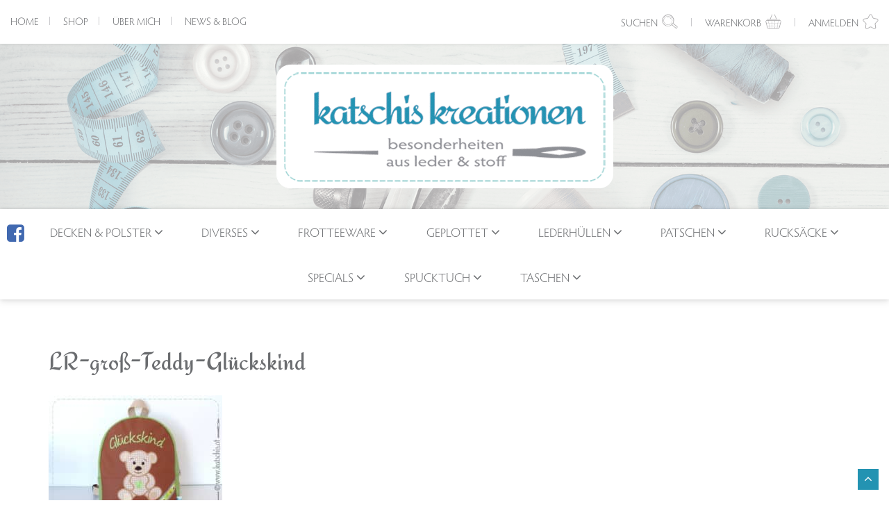

--- FILE ---
content_type: text/html; charset=UTF-8
request_url: https://www.katschis.at/?attachment_id=2749
body_size: 16547
content:
<!doctype html>
<html lang="de" class="no-js">
	<head>
        <meta charset="UTF-8">
<script type="text/javascript">
/* <![CDATA[ */
var gform;gform||(document.addEventListener("gform_main_scripts_loaded",function(){gform.scriptsLoaded=!0}),document.addEventListener("gform/theme/scripts_loaded",function(){gform.themeScriptsLoaded=!0}),window.addEventListener("DOMContentLoaded",function(){gform.domLoaded=!0}),gform={domLoaded:!1,scriptsLoaded:!1,themeScriptsLoaded:!1,isFormEditor:()=>"function"==typeof InitializeEditor,callIfLoaded:function(o){return!(!gform.domLoaded||!gform.scriptsLoaded||!gform.themeScriptsLoaded&&!gform.isFormEditor()||(gform.isFormEditor()&&console.warn("The use of gform.initializeOnLoaded() is deprecated in the form editor context and will be removed in Gravity Forms 3.1."),o(),0))},initializeOnLoaded:function(o){gform.callIfLoaded(o)||(document.addEventListener("gform_main_scripts_loaded",()=>{gform.scriptsLoaded=!0,gform.callIfLoaded(o)}),document.addEventListener("gform/theme/scripts_loaded",()=>{gform.themeScriptsLoaded=!0,gform.callIfLoaded(o)}),window.addEventListener("DOMContentLoaded",()=>{gform.domLoaded=!0,gform.callIfLoaded(o)}))},hooks:{action:{},filter:{}},addAction:function(o,r,e,t){gform.addHook("action",o,r,e,t)},addFilter:function(o,r,e,t){gform.addHook("filter",o,r,e,t)},doAction:function(o){gform.doHook("action",o,arguments)},applyFilters:function(o){return gform.doHook("filter",o,arguments)},removeAction:function(o,r){gform.removeHook("action",o,r)},removeFilter:function(o,r,e){gform.removeHook("filter",o,r,e)},addHook:function(o,r,e,t,n){null==gform.hooks[o][r]&&(gform.hooks[o][r]=[]);var d=gform.hooks[o][r];null==n&&(n=r+"_"+d.length),gform.hooks[o][r].push({tag:n,callable:e,priority:t=null==t?10:t})},doHook:function(r,o,e){var t;if(e=Array.prototype.slice.call(e,1),null!=gform.hooks[r][o]&&((o=gform.hooks[r][o]).sort(function(o,r){return o.priority-r.priority}),o.forEach(function(o){"function"!=typeof(t=o.callable)&&(t=window[t]),"action"==r?t.apply(null,e):e[0]=t.apply(null,e)})),"filter"==r)return e[0]},removeHook:function(o,r,t,n){var e;null!=gform.hooks[o][r]&&(e=(e=gform.hooks[o][r]).filter(function(o,r,e){return!!(null!=n&&n!=o.tag||null!=t&&t!=o.priority)}),gform.hooks[o][r]=e)}});
/* ]]> */
</script>

        <meta http-equiv="X-UA-Compatible" content="IE=edge">
        <meta name="viewport" content="width=device-width, initial-scale=1">
        <meta name='robots' content='index, follow, max-image-preview:large, max-snippet:-1, max-video-preview:-1' />

<!-- Google Tag Manager for WordPress by gtm4wp.com -->
<script data-cfasync="false" data-pagespeed-no-defer>
	var gtm4wp_datalayer_name = "dataLayer";
	var dataLayer = dataLayer || [];
	const gtm4wp_use_sku_instead = 0;
	const gtm4wp_currency = 'EUR';
	const gtm4wp_product_per_impression = 10;
	const gtm4wp_clear_ecommerce = false;
	const gtm4wp_datalayer_max_timeout = 2000;
</script>
<!-- End Google Tag Manager for WordPress by gtm4wp.com -->
	<!-- This site is optimized with the Yoast SEO plugin v26.8 - https://yoast.com/product/yoast-seo-wordpress/ -->
	<title>LR-groß-Teddy-Glückskind - Katschis</title>
	<link rel="canonical" href="https://www.katschis.at/" />
	<meta property="og:locale" content="de_DE" />
	<meta property="og:type" content="article" />
	<meta property="og:title" content="LR-groß-Teddy-Glückskind - Katschis" />
	<meta property="og:url" content="https://www.katschis.at/" />
	<meta property="og:site_name" content="Katschis" />
	<meta property="og:image" content="https://www.katschis.at" />
	<meta property="og:image:width" content="787" />
	<meta property="og:image:height" content="590" />
	<meta property="og:image:type" content="image/jpeg" />
	<meta name="twitter:card" content="summary_large_image" />
	<script type="application/ld+json" class="yoast-schema-graph">{"@context":"https://schema.org","@graph":[{"@type":"WebPage","@id":"https://www.katschis.at/","url":"https://www.katschis.at/","name":"LR-groß-Teddy-Glückskind - Katschis","isPartOf":{"@id":"https://www.katschis.at/#website"},"primaryImageOfPage":{"@id":"https://www.katschis.at/#primaryimage"},"image":{"@id":"https://www.katschis.at/#primaryimage"},"thumbnailUrl":"https://www.katschis.at/wp-content/uploads/2018/01/LR-groß-Teddy-Glückskind.jpg","datePublished":"2018-01-12T14:24:34+00:00","breadcrumb":{"@id":"https://www.katschis.at/#breadcrumb"},"inLanguage":"de","potentialAction":[{"@type":"ReadAction","target":["https://www.katschis.at/"]}]},{"@type":"ImageObject","inLanguage":"de","@id":"https://www.katschis.at/#primaryimage","url":"https://www.katschis.at/wp-content/uploads/2018/01/LR-groß-Teddy-Glückskind.jpg","contentUrl":"https://www.katschis.at/wp-content/uploads/2018/01/LR-groß-Teddy-Glückskind.jpg","width":787,"height":590},{"@type":"BreadcrumbList","@id":"https://www.katschis.at/#breadcrumb","itemListElement":[{"@type":"ListItem","position":1,"name":"Startseite","item":"https://www.katschis.at/"},{"@type":"ListItem","position":2,"name":"LR-groß-Teddy-Glückskind"}]},{"@type":"WebSite","@id":"https://www.katschis.at/#website","url":"https://www.katschis.at/","name":"Katschis","description":"KatschiS WebShop","publisher":{"@id":"https://www.katschis.at/#/schema/person/4fb2453003cd862e9ebcfeb4be5e6847"},"potentialAction":[{"@type":"SearchAction","target":{"@type":"EntryPoint","urlTemplate":"https://www.katschis.at/?s={search_term_string}"},"query-input":{"@type":"PropertyValueSpecification","valueRequired":true,"valueName":"search_term_string"}}],"inLanguage":"de"},{"@type":["Person","Organization"],"@id":"https://www.katschis.at/#/schema/person/4fb2453003cd862e9ebcfeb4be5e6847","name":"Bianca","image":{"@type":"ImageObject","inLanguage":"de","@id":"https://www.katschis.at/#/schema/person/image/","url":"https://www.katschis.at/wp-content/uploads/2018/01/LR-groß-Teddy-Glückskind.jpg","contentUrl":"https://www.katschis.at/wp-content/uploads/2018/01/LR-groß-Teddy-Glückskind.jpg","width":787,"height":590,"caption":"Bianca"},"logo":{"@id":"https://www.katschis.at/#/schema/person/image/"}}]}</script>
	<!-- / Yoast SEO plugin. -->


<link rel='dns-prefetch' href='//www.katschis.at' />
<link rel='dns-prefetch' href='//fonts.bunny.net' />
<link rel='dns-prefetch' href='//use.typekit.net' />
<style id='wp-img-auto-sizes-contain-inline-css' type='text/css'>
img:is([sizes=auto i],[sizes^="auto," i]){contain-intrinsic-size:3000px 1500px}
/*# sourceURL=wp-img-auto-sizes-contain-inline-css */
</style>
<style id='wp-block-library-inline-css' type='text/css'>
:root{--wp-block-synced-color:#7a00df;--wp-block-synced-color--rgb:122,0,223;--wp-bound-block-color:var(--wp-block-synced-color);--wp-editor-canvas-background:#ddd;--wp-admin-theme-color:#007cba;--wp-admin-theme-color--rgb:0,124,186;--wp-admin-theme-color-darker-10:#006ba1;--wp-admin-theme-color-darker-10--rgb:0,107,160.5;--wp-admin-theme-color-darker-20:#005a87;--wp-admin-theme-color-darker-20--rgb:0,90,135;--wp-admin-border-width-focus:2px}@media (min-resolution:192dpi){:root{--wp-admin-border-width-focus:1.5px}}.wp-element-button{cursor:pointer}:root .has-very-light-gray-background-color{background-color:#eee}:root .has-very-dark-gray-background-color{background-color:#313131}:root .has-very-light-gray-color{color:#eee}:root .has-very-dark-gray-color{color:#313131}:root .has-vivid-green-cyan-to-vivid-cyan-blue-gradient-background{background:linear-gradient(135deg,#00d084,#0693e3)}:root .has-purple-crush-gradient-background{background:linear-gradient(135deg,#34e2e4,#4721fb 50%,#ab1dfe)}:root .has-hazy-dawn-gradient-background{background:linear-gradient(135deg,#faaca8,#dad0ec)}:root .has-subdued-olive-gradient-background{background:linear-gradient(135deg,#fafae1,#67a671)}:root .has-atomic-cream-gradient-background{background:linear-gradient(135deg,#fdd79a,#004a59)}:root .has-nightshade-gradient-background{background:linear-gradient(135deg,#330968,#31cdcf)}:root .has-midnight-gradient-background{background:linear-gradient(135deg,#020381,#2874fc)}:root{--wp--preset--font-size--normal:16px;--wp--preset--font-size--huge:42px}.has-regular-font-size{font-size:1em}.has-larger-font-size{font-size:2.625em}.has-normal-font-size{font-size:var(--wp--preset--font-size--normal)}.has-huge-font-size{font-size:var(--wp--preset--font-size--huge)}.has-text-align-center{text-align:center}.has-text-align-left{text-align:left}.has-text-align-right{text-align:right}.has-fit-text{white-space:nowrap!important}#end-resizable-editor-section{display:none}.aligncenter{clear:both}.items-justified-left{justify-content:flex-start}.items-justified-center{justify-content:center}.items-justified-right{justify-content:flex-end}.items-justified-space-between{justify-content:space-between}.screen-reader-text{border:0;clip-path:inset(50%);height:1px;margin:-1px;overflow:hidden;padding:0;position:absolute;width:1px;word-wrap:normal!important}.screen-reader-text:focus{background-color:#ddd;clip-path:none;color:#444;display:block;font-size:1em;height:auto;left:5px;line-height:normal;padding:15px 23px 14px;text-decoration:none;top:5px;width:auto;z-index:100000}html :where(.has-border-color){border-style:solid}html :where([style*=border-top-color]){border-top-style:solid}html :where([style*=border-right-color]){border-right-style:solid}html :where([style*=border-bottom-color]){border-bottom-style:solid}html :where([style*=border-left-color]){border-left-style:solid}html :where([style*=border-width]){border-style:solid}html :where([style*=border-top-width]){border-top-style:solid}html :where([style*=border-right-width]){border-right-style:solid}html :where([style*=border-bottom-width]){border-bottom-style:solid}html :where([style*=border-left-width]){border-left-style:solid}html :where(img[class*=wp-image-]){height:auto;max-width:100%}:where(figure){margin:0 0 1em}html :where(.is-position-sticky){--wp-admin--admin-bar--position-offset:var(--wp-admin--admin-bar--height,0px)}@media screen and (max-width:600px){html :where(.is-position-sticky){--wp-admin--admin-bar--position-offset:0px}}

/*# sourceURL=wp-block-library-inline-css */
</style><link rel='stylesheet' id='wc-blocks-style-css' href='https://www.katschis.at/wp-content/plugins/woocommerce/assets/client/blocks/wc-blocks.css?ver=wc-10.4.3' type='text/css' media='all' />
<style id='global-styles-inline-css' type='text/css'>
:root{--wp--preset--aspect-ratio--square: 1;--wp--preset--aspect-ratio--4-3: 4/3;--wp--preset--aspect-ratio--3-4: 3/4;--wp--preset--aspect-ratio--3-2: 3/2;--wp--preset--aspect-ratio--2-3: 2/3;--wp--preset--aspect-ratio--16-9: 16/9;--wp--preset--aspect-ratio--9-16: 9/16;--wp--preset--color--black: #000000;--wp--preset--color--cyan-bluish-gray: #abb8c3;--wp--preset--color--white: #ffffff;--wp--preset--color--pale-pink: #f78da7;--wp--preset--color--vivid-red: #cf2e2e;--wp--preset--color--luminous-vivid-orange: #ff6900;--wp--preset--color--luminous-vivid-amber: #fcb900;--wp--preset--color--light-green-cyan: #7bdcb5;--wp--preset--color--vivid-green-cyan: #00d084;--wp--preset--color--pale-cyan-blue: #8ed1fc;--wp--preset--color--vivid-cyan-blue: #0693e3;--wp--preset--color--vivid-purple: #9b51e0;--wp--preset--gradient--vivid-cyan-blue-to-vivid-purple: linear-gradient(135deg,rgb(6,147,227) 0%,rgb(155,81,224) 100%);--wp--preset--gradient--light-green-cyan-to-vivid-green-cyan: linear-gradient(135deg,rgb(122,220,180) 0%,rgb(0,208,130) 100%);--wp--preset--gradient--luminous-vivid-amber-to-luminous-vivid-orange: linear-gradient(135deg,rgb(252,185,0) 0%,rgb(255,105,0) 100%);--wp--preset--gradient--luminous-vivid-orange-to-vivid-red: linear-gradient(135deg,rgb(255,105,0) 0%,rgb(207,46,46) 100%);--wp--preset--gradient--very-light-gray-to-cyan-bluish-gray: linear-gradient(135deg,rgb(238,238,238) 0%,rgb(169,184,195) 100%);--wp--preset--gradient--cool-to-warm-spectrum: linear-gradient(135deg,rgb(74,234,220) 0%,rgb(151,120,209) 20%,rgb(207,42,186) 40%,rgb(238,44,130) 60%,rgb(251,105,98) 80%,rgb(254,248,76) 100%);--wp--preset--gradient--blush-light-purple: linear-gradient(135deg,rgb(255,206,236) 0%,rgb(152,150,240) 100%);--wp--preset--gradient--blush-bordeaux: linear-gradient(135deg,rgb(254,205,165) 0%,rgb(254,45,45) 50%,rgb(107,0,62) 100%);--wp--preset--gradient--luminous-dusk: linear-gradient(135deg,rgb(255,203,112) 0%,rgb(199,81,192) 50%,rgb(65,88,208) 100%);--wp--preset--gradient--pale-ocean: linear-gradient(135deg,rgb(255,245,203) 0%,rgb(182,227,212) 50%,rgb(51,167,181) 100%);--wp--preset--gradient--electric-grass: linear-gradient(135deg,rgb(202,248,128) 0%,rgb(113,206,126) 100%);--wp--preset--gradient--midnight: linear-gradient(135deg,rgb(2,3,129) 0%,rgb(40,116,252) 100%);--wp--preset--font-size--small: 13px;--wp--preset--font-size--medium: 20px;--wp--preset--font-size--large: 36px;--wp--preset--font-size--x-large: 42px;--wp--preset--spacing--20: 0.44rem;--wp--preset--spacing--30: 0.67rem;--wp--preset--spacing--40: 1rem;--wp--preset--spacing--50: 1.5rem;--wp--preset--spacing--60: 2.25rem;--wp--preset--spacing--70: 3.38rem;--wp--preset--spacing--80: 5.06rem;--wp--preset--shadow--natural: 6px 6px 9px rgba(0, 0, 0, 0.2);--wp--preset--shadow--deep: 12px 12px 50px rgba(0, 0, 0, 0.4);--wp--preset--shadow--sharp: 6px 6px 0px rgba(0, 0, 0, 0.2);--wp--preset--shadow--outlined: 6px 6px 0px -3px rgb(255, 255, 255), 6px 6px rgb(0, 0, 0);--wp--preset--shadow--crisp: 6px 6px 0px rgb(0, 0, 0);}:where(.is-layout-flex){gap: 0.5em;}:where(.is-layout-grid){gap: 0.5em;}body .is-layout-flex{display: flex;}.is-layout-flex{flex-wrap: wrap;align-items: center;}.is-layout-flex > :is(*, div){margin: 0;}body .is-layout-grid{display: grid;}.is-layout-grid > :is(*, div){margin: 0;}:where(.wp-block-columns.is-layout-flex){gap: 2em;}:where(.wp-block-columns.is-layout-grid){gap: 2em;}:where(.wp-block-post-template.is-layout-flex){gap: 1.25em;}:where(.wp-block-post-template.is-layout-grid){gap: 1.25em;}.has-black-color{color: var(--wp--preset--color--black) !important;}.has-cyan-bluish-gray-color{color: var(--wp--preset--color--cyan-bluish-gray) !important;}.has-white-color{color: var(--wp--preset--color--white) !important;}.has-pale-pink-color{color: var(--wp--preset--color--pale-pink) !important;}.has-vivid-red-color{color: var(--wp--preset--color--vivid-red) !important;}.has-luminous-vivid-orange-color{color: var(--wp--preset--color--luminous-vivid-orange) !important;}.has-luminous-vivid-amber-color{color: var(--wp--preset--color--luminous-vivid-amber) !important;}.has-light-green-cyan-color{color: var(--wp--preset--color--light-green-cyan) !important;}.has-vivid-green-cyan-color{color: var(--wp--preset--color--vivid-green-cyan) !important;}.has-pale-cyan-blue-color{color: var(--wp--preset--color--pale-cyan-blue) !important;}.has-vivid-cyan-blue-color{color: var(--wp--preset--color--vivid-cyan-blue) !important;}.has-vivid-purple-color{color: var(--wp--preset--color--vivid-purple) !important;}.has-black-background-color{background-color: var(--wp--preset--color--black) !important;}.has-cyan-bluish-gray-background-color{background-color: var(--wp--preset--color--cyan-bluish-gray) !important;}.has-white-background-color{background-color: var(--wp--preset--color--white) !important;}.has-pale-pink-background-color{background-color: var(--wp--preset--color--pale-pink) !important;}.has-vivid-red-background-color{background-color: var(--wp--preset--color--vivid-red) !important;}.has-luminous-vivid-orange-background-color{background-color: var(--wp--preset--color--luminous-vivid-orange) !important;}.has-luminous-vivid-amber-background-color{background-color: var(--wp--preset--color--luminous-vivid-amber) !important;}.has-light-green-cyan-background-color{background-color: var(--wp--preset--color--light-green-cyan) !important;}.has-vivid-green-cyan-background-color{background-color: var(--wp--preset--color--vivid-green-cyan) !important;}.has-pale-cyan-blue-background-color{background-color: var(--wp--preset--color--pale-cyan-blue) !important;}.has-vivid-cyan-blue-background-color{background-color: var(--wp--preset--color--vivid-cyan-blue) !important;}.has-vivid-purple-background-color{background-color: var(--wp--preset--color--vivid-purple) !important;}.has-black-border-color{border-color: var(--wp--preset--color--black) !important;}.has-cyan-bluish-gray-border-color{border-color: var(--wp--preset--color--cyan-bluish-gray) !important;}.has-white-border-color{border-color: var(--wp--preset--color--white) !important;}.has-pale-pink-border-color{border-color: var(--wp--preset--color--pale-pink) !important;}.has-vivid-red-border-color{border-color: var(--wp--preset--color--vivid-red) !important;}.has-luminous-vivid-orange-border-color{border-color: var(--wp--preset--color--luminous-vivid-orange) !important;}.has-luminous-vivid-amber-border-color{border-color: var(--wp--preset--color--luminous-vivid-amber) !important;}.has-light-green-cyan-border-color{border-color: var(--wp--preset--color--light-green-cyan) !important;}.has-vivid-green-cyan-border-color{border-color: var(--wp--preset--color--vivid-green-cyan) !important;}.has-pale-cyan-blue-border-color{border-color: var(--wp--preset--color--pale-cyan-blue) !important;}.has-vivid-cyan-blue-border-color{border-color: var(--wp--preset--color--vivid-cyan-blue) !important;}.has-vivid-purple-border-color{border-color: var(--wp--preset--color--vivid-purple) !important;}.has-vivid-cyan-blue-to-vivid-purple-gradient-background{background: var(--wp--preset--gradient--vivid-cyan-blue-to-vivid-purple) !important;}.has-light-green-cyan-to-vivid-green-cyan-gradient-background{background: var(--wp--preset--gradient--light-green-cyan-to-vivid-green-cyan) !important;}.has-luminous-vivid-amber-to-luminous-vivid-orange-gradient-background{background: var(--wp--preset--gradient--luminous-vivid-amber-to-luminous-vivid-orange) !important;}.has-luminous-vivid-orange-to-vivid-red-gradient-background{background: var(--wp--preset--gradient--luminous-vivid-orange-to-vivid-red) !important;}.has-very-light-gray-to-cyan-bluish-gray-gradient-background{background: var(--wp--preset--gradient--very-light-gray-to-cyan-bluish-gray) !important;}.has-cool-to-warm-spectrum-gradient-background{background: var(--wp--preset--gradient--cool-to-warm-spectrum) !important;}.has-blush-light-purple-gradient-background{background: var(--wp--preset--gradient--blush-light-purple) !important;}.has-blush-bordeaux-gradient-background{background: var(--wp--preset--gradient--blush-bordeaux) !important;}.has-luminous-dusk-gradient-background{background: var(--wp--preset--gradient--luminous-dusk) !important;}.has-pale-ocean-gradient-background{background: var(--wp--preset--gradient--pale-ocean) !important;}.has-electric-grass-gradient-background{background: var(--wp--preset--gradient--electric-grass) !important;}.has-midnight-gradient-background{background: var(--wp--preset--gradient--midnight) !important;}.has-small-font-size{font-size: var(--wp--preset--font-size--small) !important;}.has-medium-font-size{font-size: var(--wp--preset--font-size--medium) !important;}.has-large-font-size{font-size: var(--wp--preset--font-size--large) !important;}.has-x-large-font-size{font-size: var(--wp--preset--font-size--x-large) !important;}
/*# sourceURL=global-styles-inline-css */
</style>

<style id='classic-theme-styles-inline-css' type='text/css'>
/*! This file is auto-generated */
.wp-block-button__link{color:#fff;background-color:#32373c;border-radius:9999px;box-shadow:none;text-decoration:none;padding:calc(.667em + 2px) calc(1.333em + 2px);font-size:1.125em}.wp-block-file__button{background:#32373c;color:#fff;text-decoration:none}
/*# sourceURL=/wp-includes/css/classic-themes.min.css */
</style>
<link rel='stylesheet' id='cr-frontend-css-css' href='https://www.katschis.at/wp-content/plugins/customer-reviews-woocommerce/css/frontend.css?ver=5.97.0' type='text/css' media='all' />
<link rel='stylesheet' id='woocommerce-layout-css' href='https://www.katschis.at/wp-content/plugins/woocommerce/assets/css/woocommerce-layout.css?ver=10.4.3' type='text/css' media='all' />
<link rel='stylesheet' id='woocommerce-smallscreen-css' href='https://www.katschis.at/wp-content/plugins/woocommerce/assets/css/woocommerce-smallscreen.css?ver=10.4.3' type='text/css' media='only screen and (max-width: 768px)' />
<link rel='stylesheet' id='woocommerce-general-css' href='https://www.katschis.at/wp-content/plugins/woocommerce/assets/css/woocommerce.css?ver=10.4.3' type='text/css' media='all' />
<style id='woocommerce-inline-inline-css' type='text/css'>
.woocommerce form .form-row .required { visibility: visible; }
/*# sourceURL=woocommerce-inline-inline-css */
</style>
<link rel='stylesheet' id='bootstrap-css' href='https://www.katschis.at/wp-content/themes/katschis/css/bootstrap.min.css?ver=3.3.7' type='text/css' media='all' />
<link rel='stylesheet' id='fontawesome-css' href='https://www.katschis.at/wp-content/themes/katschis/css/font-awesome.min.css?ver=4.7.0' type='text/css' media='all' />
<link rel='stylesheet' id='google-font-css' href='https://fonts.bunny.net/css?family=Redressed&#038;ver=4.7.0' type='text/css' media='all' />
<link rel='stylesheet' id='typekit-css' href='https://use.typekit.net/asg2sbp.css?ver=1.0' type='text/css' media='all' />
<link rel='stylesheet' id='theme-style-css' href='https://www.katschis.at/wp-content/themes/katschis/style.css?ver=1.0' type='text/css' media='all' />
<link rel='stylesheet' id='photoswipe-css' href='https://www.katschis.at/wp-content/plugins/woocommerce/assets/css/photoswipe/photoswipe.min.css?ver=10.4.3' type='text/css' media='all' />
<link rel='stylesheet' id='photoswipe-default-skin-css' href='https://www.katschis.at/wp-content/plugins/woocommerce/assets/css/photoswipe/default-skin/default-skin.min.css?ver=10.4.3' type='text/css' media='all' />
<script type="text/javascript" src="https://www.katschis.at/wp-includes/js/jquery/jquery.min.js?ver=3.7.1" id="jquery-core-js"></script>
<script type="text/javascript" src="https://www.katschis.at/wp-content/plugins/woocommerce/assets/js/jquery-blockui/jquery.blockUI.min.js?ver=2.7.0-wc.10.4.3" id="wc-jquery-blockui-js" defer="defer" data-wp-strategy="defer"></script>
<script type="text/javascript" id="wc-add-to-cart-js-extra">
/* <![CDATA[ */
var wc_add_to_cart_params = {"ajax_url":"/wp-admin/admin-ajax.php","wc_ajax_url":"/?wc-ajax=%%endpoint%%","i18n_view_cart":"Warenkorb anzeigen","cart_url":"https://www.katschis.at/warenkorb/","is_cart":"","cart_redirect_after_add":"no"};
//# sourceURL=wc-add-to-cart-js-extra
/* ]]> */
</script>
<script type="text/javascript" src="https://www.katschis.at/wp-content/plugins/woocommerce/assets/js/frontend/add-to-cart.min.js?ver=10.4.3" id="wc-add-to-cart-js" defer="defer" data-wp-strategy="defer"></script>
<script type="text/javascript" src="https://www.katschis.at/wp-content/plugins/woocommerce/assets/js/js-cookie/js.cookie.min.js?ver=2.1.4-wc.10.4.3" id="wc-js-cookie-js" defer="defer" data-wp-strategy="defer"></script>
<script type="text/javascript" id="woocommerce-js-extra">
/* <![CDATA[ */
var woocommerce_params = {"ajax_url":"/wp-admin/admin-ajax.php","wc_ajax_url":"/?wc-ajax=%%endpoint%%","i18n_password_show":"Passwort anzeigen","i18n_password_hide":"Passwort ausblenden"};
//# sourceURL=woocommerce-js-extra
/* ]]> */
</script>
<script type="text/javascript" src="https://www.katschis.at/wp-content/plugins/woocommerce/assets/js/frontend/woocommerce.min.js?ver=10.4.3" id="woocommerce-js" defer="defer" data-wp-strategy="defer"></script>
<script type="text/javascript" src="https://www.katschis.at/wp-content/plugins/woocommerce/assets/js/photoswipe/photoswipe.min.js?ver=4.1.1-wc.10.4.3" id="wc-photoswipe-js" defer="defer" data-wp-strategy="defer"></script>
<script type="text/javascript" src="https://www.katschis.at/wp-content/plugins/woocommerce/assets/js/photoswipe/photoswipe-ui-default.min.js?ver=4.1.1-wc.10.4.3" id="wc-photoswipe-ui-default-js" defer="defer" data-wp-strategy="defer"></script>
<meta name="google-site-verification" content="DCQFVPlfmHcBd3Vm8wuN52hrLseTkBzZrHs5P6cl9bg" />
<!-- This website runs the Product Feed PRO for WooCommerce by AdTribes.io plugin - version woocommercesea_option_installed_version -->
<!-- Starting: Conversion Tracking for WooCommerce (https://wordpress.org/plugins/woocommerce-conversion-tracking/) -->
        <script async src="https://www.googletagmanager.com/gtag/js?id=AW-10939590320"></script>
        <script>
            window.dataLayer = window.dataLayer || [];
            function gtag(){dataLayer.push(arguments)};
            gtag('js', new Date());

            gtag('config', 'AW-10939590320');
        </script>
        <!-- End: Conversion Tracking for WooCommerce Codes -->

<!-- Google Tag Manager for WordPress by gtm4wp.com -->
<!-- GTM Container placement set to footer -->
<script data-cfasync="false" data-pagespeed-no-defer type="text/javascript">
	var dataLayer_content = {"pagePostType":"attachment","pagePostType2":"single-attachment","pagePostAuthor":"Bianca"};
	dataLayer.push( dataLayer_content );
</script>
<script data-cfasync="false" data-pagespeed-no-defer type="text/javascript">
(function(w,d,s,l,i){w[l]=w[l]||[];w[l].push({'gtm.start':
new Date().getTime(),event:'gtm.js'});var f=d.getElementsByTagName(s)[0],
j=d.createElement(s),dl=l!='dataLayer'?'&l='+l:'';j.async=true;j.src=
'//www.googletagmanager.com/gtm.js?id='+i+dl;f.parentNode.insertBefore(j,f);
})(window,document,'script','dataLayer','GTM-5G92TVQ');
</script>
<!-- End Google Tag Manager for WordPress by gtm4wp.com -->	<noscript><style>.woocommerce-product-gallery{ opacity: 1 !important; }</style></noscript>
	<style type="text/css">.recentcomments a{display:inline !important;padding:0 !important;margin:0 !important;}</style><link rel="icon" href="https://www.katschis.at/wp-content/uploads/2018/01/cropped-Favicon-32x32.jpg" sizes="32x32" />
<link rel="icon" href="https://www.katschis.at/wp-content/uploads/2018/01/cropped-Favicon-192x192.jpg" sizes="192x192" />
<link rel="apple-touch-icon" href="https://www.katschis.at/wp-content/uploads/2018/01/cropped-Favicon-180x180.jpg" />
<meta name="msapplication-TileImage" content="https://www.katschis.at/wp-content/uploads/2018/01/cropped-Favicon-270x270.jpg" />
        
                
        <!--GOOGLE SEARCH CONSOLE-->
        <meta name="google-site-verification" content="H0pTIwBc1ZSWdx3CXKhDm77stP2IVUtsyRih7rViIuw" />
        
	<link rel='stylesheet' id='wc-stripe-blocks-checkout-style-css' href='https://www.katschis.at/wp-content/plugins/woocommerce-gateway-stripe/build/upe-blocks.css?ver=5149cca93b0373758856' type='text/css' media='all' />
<link rel='stylesheet' id='gform_basic-css' href='https://www.katschis.at/wp-content/plugins/gravityforms/assets/css/dist/basic.min.css?ver=2.9.25' type='text/css' media='all' />
<link rel='stylesheet' id='gform_theme_components-css' href='https://www.katschis.at/wp-content/plugins/gravityforms/assets/css/dist/theme-components.min.css?ver=2.9.25' type='text/css' media='all' />
<link rel='stylesheet' id='gform_theme-css' href='https://www.katschis.at/wp-content/plugins/gravityforms/assets/css/dist/theme.min.css?ver=2.9.25' type='text/css' media='all' />
</head>
    
	<body class="attachment wp-singular attachment-template-default single single-attachment postid-2749 attachmentid-2749 attachment-jpeg wp-theme-katschis theme-katschis woocommerce-no-js">
        <header role="banner" id="header">
            <div class="top_bar">
                <div class="top_bar_wrapper">
                    <nav role="navigation" class="col-md-6 col-sm-6 col-xs-12 nav_top">
                        <div id="burger_top">
                            <i class="fa fa-bars" aria-hidden="true"></i>
                        </div>
                        <ul><li id="menu-item-83" class="menu-item menu-item-type-post_type menu-item-object-page menu-item-home menu-item-83"><a href="https://www.katschis.at/">Home</a><span class="mobile_toggle"><i class="fa fa-angle-down" aria-hidden="true"></i></span></li>
<li id="menu-item-291" class="menu-item menu-item-type-post_type menu-item-object-page menu-item-291"><a href="https://www.katschis.at/shop/">Shop</a><span class="mobile_toggle"><i class="fa fa-angle-down" aria-hidden="true"></i></span></li>
<li id="menu-item-82" class="menu-item menu-item-type-post_type menu-item-object-page menu-item-82"><a href="https://www.katschis.at/ueber-mich/">Über mich</a><span class="mobile_toggle"><i class="fa fa-angle-down" aria-hidden="true"></i></span></li>
<li id="menu-item-292" class="menu-item menu-item-type-taxonomy menu-item-object-category menu-item-292"><a href="https://www.katschis.at/category/allgemein/">News &#038; Blog</a><span class="mobile_toggle"><i class="fa fa-angle-down" aria-hidden="true"></i></span></li>
</ul>                    </nav>
                    <ul class="col-md-6 col-sm-6 col-xs-12 top_links">
                        <li>
                            <span id="search_head_btn">Suchen <img class="svg" style="width: 23px; height: 22px;" src="https://www.katschis.at/wp-content/themes/katschis/img/loop.svg" alt="Lupen Symbol für Suche" title="Suche"></span>
                            <form id="search_form" style="display:none;" action="https://www.katschis.at" method="get">
                                <input type="text" name="s" placeholder="Suche...">
                                <button>Suchen</button>
                            </form>
                        </li>
                        <li>
                            <span id="cart_btn"><i>Warenkorb</i> <img class="svg" style="width: 23px; height: 22px;" src="https://www.katschis.at/wp-content/themes/katschis/img/cart.svg" alt="Warenkorb Symbol für Shop" title="Warenkorb"></span>
                            <div class="cart_widget" style="display:none;">
                            <div id="woocommerce_widget_cart-2" class="woocommerce widget_shopping_cart"><h3>Warenkorb</h3><div class="widget_shopping_cart_content"></div></div>                            </div>
                        </li>
                        <li>
                                                        <a href="https://www.katschis.at/mein-konto/">
                                <span><i>Anmelden</i> <img class="svg" style="width: 23px; height: 22px;" src="https://www.katschis.at/wp-content/themes/katschis/img/star.svg" alt="Anmelden Symbol für Benutzerbereich" title="Anmelden"></span>
                            </a>
                                                    </li>
                    </ul>
                    <div class="clearfix"></div>
                </div>
            </div>
            <a class="logo" href="https://www.katschis.at">
                <img src="https://www.katschis.at/wp-content/uploads/2017/11/logo.png" alt="Logo">
            </a>
            <nav role="navigation" class="main_nav">
                <a class="social_fb" href="https://www.facebook.com/KatSchiS-120614864629969/" rel="nofollow" target="_blank"><i class="fa fa-facebook-square" aria-hidden="true"></i></a>
                <div id="burger">
                    <i class="fa fa-bars" aria-hidden="true"></i>
                </div>
                            
                
                <ul class="cat_main_nav">
                                        <li class="parent_34">
                        <a href="https://www.katschis.at/produkt-kategorie/decken/">Decken &amp; Polster                        </a>
                        <span data-catid="34" class="mobile_toggle"><i class="fa fa-angle-down" aria-hidden="true"></i></span>
                    </li>
                                        <li class="parent_51">
                        <a href="https://www.katschis.at/produkt-kategorie/diverses/">Diverses                        </a>
                        <span data-catid="51" class="mobile_toggle"><i class="fa fa-angle-down" aria-hidden="true"></i></span>
                    </li>
                                        <li class="parent_36">
                        <a href="https://www.katschis.at/produkt-kategorie/frotteeware/">Frotteeware                        </a>
                        <span data-catid="36" class="mobile_toggle"><i class="fa fa-angle-down" aria-hidden="true"></i></span>
                    </li>
                                        <li class="parent_205">
                        <a href="https://www.katschis.at/produkt-kategorie/geplottet/">geplottet                        </a>
                        <span data-catid="205" class="mobile_toggle"><i class="fa fa-angle-down" aria-hidden="true"></i></span>
                    </li>
                                        <li class="parent_20">
                        <a href="https://www.katschis.at/produkt-kategorie/lederhuellen/">Lederhüllen                        </a>
                        <span data-catid="20" class="mobile_toggle"><i class="fa fa-angle-down" aria-hidden="true"></i></span>
                    </li>
                                        <li class="parent_22">
                        <a href="https://www.katschis.at/produkt-kategorie/patschen/">Patschen                        </a>
                        <span data-catid="22" class="mobile_toggle"><i class="fa fa-angle-down" aria-hidden="true"></i></span>
                    </li>
                                        <li class="parent_35">
                        <a href="https://www.katschis.at/produkt-kategorie/rucksaecke/">Rucksäcke                        </a>
                        <span data-catid="35" class="mobile_toggle"><i class="fa fa-angle-down" aria-hidden="true"></i></span>
                    </li>
                                        <li class="parent_159">
                        <a href="https://www.katschis.at/produkt-kategorie/specials/">Specials                        </a>
                        <span data-catid="159" class="mobile_toggle"><i class="fa fa-angle-down" aria-hidden="true"></i></span>
                    </li>
                                        <li class="parent_200">
                        <a href="https://www.katschis.at/produkt-kategorie/spucktuch/">Spucktuch                        </a>
                        <span data-catid="200" class="mobile_toggle"><i class="fa fa-angle-down" aria-hidden="true"></i></span>
                    </li>
                                        <li class="parent_23">
                        <a href="https://www.katschis.at/produkt-kategorie/taschen/">Taschen                        </a>
                        <span data-catid="23" class="mobile_toggle"><i class="fa fa-angle-down" aria-hidden="true"></i></span>
                    </li>
                                    </ul>
                
                                <script type="text/javascript">
                    var catarray = [34,51,36,205,20,22,35,159,200,23];
                </script>
                <div class="cat_child_nav" style="display:none;">
                    <ul>
                                                                        <li class="child child_20" data-childid="20" style="display:none">
                            <a href="https://www.katschis.at/produkt-kategorie/lederhuellen/reisepass/">Reisepass                            </a>
                        </li>
                                                                                                <li class="child child_20" data-childid="20" style="display:none">
                            <a href="https://www.katschis.at/produkt-kategorie/lederhuellen/mutterkindpasshuellen/">Mutterkindpasshüllen                            </a>
                        </li>
                                                                                                <li class="child child_23" data-childid="23" style="display:none">
                            <a href="https://www.katschis.at/produkt-kategorie/taschen/federpennal/">Federpennal                            </a>
                        </li>
                                                                                                <li class="child child_23" data-childid="23" style="display:none">
                            <a href="https://www.katschis.at/produkt-kategorie/taschen/kulturtasche-xl/">Kulturtasche XL                            </a>
                        </li>
                                                                                                <li class="child child_23" data-childid="23" style="display:none">
                            <a href="https://www.katschis.at/produkt-kategorie/taschen/windeltasche/">Windeltasche                            </a>
                        </li>
                                                                                                <li class="child child_23" data-childid="23" style="display:none">
                            <a href="https://www.katschis.at/produkt-kategorie/taschen/kosmetiktasche/">Kosmetiktasche                            </a>
                        </li>
                                                                                                <li class="child child_23" data-childid="23" style="display:none">
                            <a href="https://www.katschis.at/produkt-kategorie/taschen/allzweicktascherl/">Allzwecktascherl                            </a>
                        </li>
                                                                                                <li class="child child_23" data-childid="23" style="display:none">
                            <a href="https://www.katschis.at/produkt-kategorie/taschen/stofftaschen/">Stofftaschen                            </a>
                        </li>
                                                                                                <li class="child child_23" data-childid="23" style="display:none">
                            <a href="https://www.katschis.at/produkt-kategorie/taschen/ledertaschen/">Ledertaschen                            </a>
                        </li>
                                                                                                <li class="child child_34" data-childid="34" style="display:none">
                            <a href="https://www.katschis.at/produkt-kategorie/decken/kuschelpolster/">Kuschelpolster                            </a>
                        </li>
                                                                                                <li class="child child_34" data-childid="34" style="display:none">
                            <a href="https://www.katschis.at/produkt-kategorie/decken/kinderdecken/">Kinderdecken                            </a>
                        </li>
                                                                                                <li class="child child_34" data-childid="34" style="display:none">
                            <a href="https://www.katschis.at/produkt-kategorie/decken/babydecken/">Babydecken                            </a>
                        </li>
                                                                                                <li class="child child_35" data-childid="35" style="display:none">
                            <a href="https://www.katschis.at/produkt-kategorie/rucksaecke/turnbeutel/">Turnbeutel                            </a>
                        </li>
                                                                                                <li class="child child_35" data-childid="35" style="display:none">
                            <a href="https://www.katschis.at/produkt-kategorie/rucksaecke/polyrucksack-junior/">Polyrucksack Junior                            </a>
                        </li>
                                                                                                <li class="child child_35" data-childid="35" style="display:none">
                            <a href="https://www.katschis.at/produkt-kategorie/rucksaecke/polyrucksack-kids/">Polyrucksack Kids                            </a>
                        </li>
                                                                                                <li class="child child_35" data-childid="35" style="display:none">
                            <a href="https://www.katschis.at/produkt-kategorie/rucksaecke/lederrucksaecke/">Lederrucksäcke                            </a>
                        </li>
                                                                                                <li class="child child_36" data-childid="36" style="display:none">
                            <a href="https://www.katschis.at/produkt-kategorie/frotteeware/badeponcho/">Badeponcho                            </a>
                        </li>
                                                                                                <li class="child child_36" data-childid="36" style="display:none">
                            <a href="https://www.katschis.at/produkt-kategorie/frotteeware/gaestehandtuch/">Gästehandtuch                            </a>
                        </li>
                                                                                                <li class="child child_36" data-childid="36" style="display:none">
                            <a href="https://www.katschis.at/produkt-kategorie/frotteeware/handtuch/">Handtuch                            </a>
                        </li>
                                                                                                <li class="child child_36" data-childid="36" style="display:none">
                            <a href="https://www.katschis.at/produkt-kategorie/frotteeware/badetuch/">Badetuch                            </a>
                        </li>
                                                                                                <li class="child child_36" data-childid="36" style="display:none">
                            <a href="https://www.katschis.at/produkt-kategorie/frotteeware/waschhandschuh/">Waschhandschuh                            </a>
                        </li>
                                                                                                <li class="child child_36" data-childid="36" style="display:none">
                            <a href="https://www.katschis.at/produkt-kategorie/frotteeware/kapuzentuch/">Kapuzentuch                            </a>
                        </li>
                                                                                                <li class="child child_51" data-childid="51" style="display:none">
                            <a href="https://www.katschis.at/produkt-kategorie/diverses/schluesselanhaenger/">Schlüsselanhänger                            </a>
                        </li>
                                                                                                <li class="child child_51" data-childid="51" style="display:none">
                            <a href="https://www.katschis.at/produkt-kategorie/diverses/schnuffeltuch/">Schnuffeltuch                            </a>
                        </li>
                                                                                                <li class="child child_51" data-childid="51" style="display:none">
                            <a href="https://www.katschis.at/produkt-kategorie/diverses/taschen-diverses/">Taschen                            </a>
                        </li>
                                                                                                <li class="child child_51" data-childid="51" style="display:none">
                            <a href="https://www.katschis.at/produkt-kategorie/diverses/spucktuch-diverses/">Spucktuch                            </a>
                        </li>
                                                                                                <li class="child child_51" data-childid="51" style="display:none">
                            <a href="https://www.katschis.at/produkt-kategorie/diverses/laetzchen/">Lätzchen                            </a>
                        </li>
                                                                                                <li class="child child_51" data-childid="51" style="display:none">
                            <a href="https://www.katschis.at/produkt-kategorie/diverses/schmusewindel-bestickt/">Schmusewindel                            </a>
                        </li>
                                                                                                <li class="child child_116" data-childid="116" style="display:none">
                            <a href="https://www.katschis.at/produkt-kategorie/taschen/ledertaschen/geldboerse-kids/">Geldbörse Kids                            </a>
                        </li>
                                                                    </ul>
                </div>
            </nav>
    
        </header>
        
<main role="main">
            
        <article id="post-2749" class="container post-2749 attachment type-attachment status-inherit hentry">
            <h1>LR-groß-Teddy-Glückskind</h1>  
                            <p class="attachment"><a href='https://www.katschis.at/wp-content/uploads/2018/01/LR-groß-Teddy-Glückskind.jpg'><img decoding="async" width="250" height="187" src="https://www.katschis.at/wp-content/uploads/2018/01/LR-groß-Teddy-Glückskind-250x187.jpg" class="attachment-medium size-medium" alt="" srcset="https://www.katschis.at/wp-content/uploads/2018/01/LR-groß-Teddy-Glückskind-250x187.jpg 250w, https://www.katschis.at/wp-content/uploads/2018/01/LR-groß-Teddy-Glückskind-415x311.jpg 415w, https://www.katschis.at/wp-content/uploads/2018/01/LR-groß-Teddy-Glückskind-600x450.jpg 600w, https://www.katschis.at/wp-content/uploads/2018/01/LR-groß-Teddy-Glückskind-768x576.jpg 768w, https://www.katschis.at/wp-content/uploads/2018/01/LR-groß-Teddy-Glückskind-700x525.jpg 700w, https://www.katschis.at/wp-content/uploads/2018/01/LR-groß-Teddy-Glückskind-120x90.jpg 120w, https://www.katschis.at/wp-content/uploads/2018/01/LR-groß-Teddy-Glückskind.jpg 787w" sizes="(max-width: 250px) 100vw, 250px" /></a></p>
                <br class="clearfix">
                                                </article>
    
</main>


			<footer role="contentinfo">
                                <div class="footer_form">
                    <span><i class="fa fa-pencil" aria-hidden="true"></i> zum Kontaktformular</span>
                    <div class="footer_form_inner">
                        <div class="col-md-4 footer_form_text">
                        <b>Haben Sie<br>noch Fragen?</b>
                        </div>
                        <div class="col-md-8">
                        
                <div class='gf_browser_chrome gform_wrapper gravity-theme gform-theme--no-framework' data-form-theme='gravity-theme' data-form-index='0' id='gform_wrapper_1' ><div id='gf_1' class='gform_anchor' tabindex='-1'></div>
                        <div class='gform_heading'>
							<p class='gform_required_legend'></p>
                        </div><form method='post' enctype='multipart/form-data'  id='gform_1'  action='/?attachment_id=2749#gf_1' data-formid='1' novalidate>
                        <div class='gform-body gform_body'><div id='gform_fields_1' class='gform_fields top_label form_sublabel_below description_below validation_below'><div id="field_1_1" class="gfield gfield--type-text gfield--input-type-text gfield--width-third gfield_contains_required field_sublabel_below gfield--no-description field_description_below hidden_label field_validation_below gfield_visibility_visible"  ><label class='gfield_label gform-field-label' for='input_1_1'>Name<span class="gfield_required"><span class="gfield_required gfield_required_asterisk">*</span></span></label><div class='ginput_container ginput_container_text'><input name='input_1' id='input_1_1' type='text' value='' class='medium'    placeholder='Name' aria-required="true" aria-invalid="false"   /></div></div><div id="field_1_2" class="gfield gfield--type-email gfield--input-type-email gfield--width-two-thirds gfield_contains_required field_sublabel_below gfield--no-description field_description_below hidden_label field_validation_below gfield_visibility_visible"  ><label class='gfield_label gform-field-label' for='input_1_2'>E-Mail<span class="gfield_required"><span class="gfield_required gfield_required_asterisk">*</span></span></label><div class='ginput_container ginput_container_email'>
                            <input name='input_2' id='input_1_2' type='email' value='' class='large'   placeholder='E-Mail-Adresse' aria-required="true" aria-invalid="false"  />
                        </div></div><div id="field_1_3" class="gfield gfield--type-textarea gfield--input-type-textarea field_sublabel_below gfield--no-description field_description_below hidden_label field_validation_below gfield_visibility_visible"  ><label class='gfield_label gform-field-label' for='input_1_3'>Nachricht</label><div class='ginput_container ginput_container_textarea'><textarea name='input_3' id='input_1_3' class='textarea medium'    placeholder='Ihre Nachricht'  aria-invalid="false"   rows='10' cols='50'></textarea></div></div><fieldset id="field_1_9" class="gfield gfield--type-consent gfield--type-choice gfield--input-type-consent gfield--width-full gfield_contains_required field_sublabel_below gfield--no-description field_description_below hidden_label field_validation_below gfield_visibility_visible"  ><legend class='gfield_label gform-field-label gfield_label_before_complex' >Einwilligung<span class="gfield_required"><span class="gfield_required gfield_required_asterisk">*</span></span></legend><div class='ginput_container ginput_container_consent'><input name='input_9.1' id='input_1_9_1' type='checkbox' value='1'   aria-required="true" aria-invalid="false"   /> <label class="gform-field-label gform-field-label--type-inline gfield_consent_label" for='input_1_9_1' >Ich stimme der <a href="https://www.katschis.at/datenschutzerklaerung/"rel="follow">Datenschutzerklärung</a> zu.<span class="gfield_required gfield_required_asterisk">*</span></label><input type='hidden' name='input_9.2' value='Ich stimme der &lt;a href=&quot;https://www.katschis.at/datenschutzerklaerung/&quot;rel=&quot;follow&quot;&gt;Datenschutzerklärung&lt;/a&gt; zu.' class='gform_hidden' /><input type='hidden' name='input_9.3' value='1' class='gform_hidden' /></div></fieldset><div id="field_1_8" class="gfield gfield--type-captcha gfield--input-type-captcha gfield--width-full field_sublabel_below gfield--no-description field_description_below field_validation_below gfield_visibility_visible"  ><label class='gfield_label gform-field-label screen-reader-text' for='input_1_8'></label><div id='input_1_8' class='ginput_container ginput_recaptcha' data-sitekey='6LchakQUAAAAAOUGTprf3A7j0Cy_A8XEOBvd5k3L'  data-theme='light' data-tabindex='0'  data-badge=''></div></div></div></div>
        <div class='gform-footer gform_footer top_label'> <input type='submit' id='gform_submit_button_1' class='gform_button button' onclick='gform.submission.handleButtonClick(this);' data-submission-type='submit' value='Senden'  /> 
            <input type='hidden' class='gform_hidden' name='gform_submission_method' data-js='gform_submission_method_1' value='postback' />
            <input type='hidden' class='gform_hidden' name='gform_theme' data-js='gform_theme_1' id='gform_theme_1' value='gravity-theme' />
            <input type='hidden' class='gform_hidden' name='gform_style_settings' data-js='gform_style_settings_1' id='gform_style_settings_1' value='' />
            <input type='hidden' class='gform_hidden' name='is_submit_1' value='1' />
            <input type='hidden' class='gform_hidden' name='gform_submit' value='1' />
            
            <input type='hidden' class='gform_hidden' name='gform_unique_id' value='' />
            <input type='hidden' class='gform_hidden' name='state_1' value='[base64]' />
            <input type='hidden' autocomplete='off' class='gform_hidden' name='gform_target_page_number_1' id='gform_target_page_number_1' value='0' />
            <input type='hidden' autocomplete='off' class='gform_hidden' name='gform_source_page_number_1' id='gform_source_page_number_1' value='1' />
            <input type='hidden' name='gform_field_values' value='' />
            
        </div>
                        </form>
                        </div><script type="text/javascript">
/* <![CDATA[ */
 gform.initializeOnLoaded( function() {gformInitSpinner( 1, 'https://www.katschis.at/wp-content/plugins/gravityforms/images/spinner.svg', true );jQuery('#gform_ajax_frame_1').on('load',function(){var contents = jQuery(this).contents().find('*').html();var is_postback = contents.indexOf('GF_AJAX_POSTBACK') >= 0;if(!is_postback){return;}var form_content = jQuery(this).contents().find('#gform_wrapper_1');var is_confirmation = jQuery(this).contents().find('#gform_confirmation_wrapper_1').length > 0;var is_redirect = contents.indexOf('gformRedirect(){') >= 0;var is_form = form_content.length > 0 && ! is_redirect && ! is_confirmation;var mt = parseInt(jQuery('html').css('margin-top'), 10) + parseInt(jQuery('body').css('margin-top'), 10) + 100;if(is_form){jQuery('#gform_wrapper_1').html(form_content.html());if(form_content.hasClass('gform_validation_error')){jQuery('#gform_wrapper_1').addClass('gform_validation_error');} else {jQuery('#gform_wrapper_1').removeClass('gform_validation_error');}setTimeout( function() { /* delay the scroll by 50 milliseconds to fix a bug in chrome */ jQuery(document).scrollTop(jQuery('#gform_wrapper_1').offset().top - mt); }, 50 );if(window['gformInitDatepicker']) {gformInitDatepicker();}if(window['gformInitPriceFields']) {gformInitPriceFields();}var current_page = jQuery('#gform_source_page_number_1').val();gformInitSpinner( 1, 'https://www.katschis.at/wp-content/plugins/gravityforms/images/spinner.svg', true );jQuery(document).trigger('gform_page_loaded', [1, current_page]);window['gf_submitting_1'] = false;}else if(!is_redirect){var confirmation_content = jQuery(this).contents().find('.GF_AJAX_POSTBACK').html();if(!confirmation_content){confirmation_content = contents;}jQuery('#gform_wrapper_1').replaceWith(confirmation_content);jQuery(document).scrollTop(jQuery('#gf_1').offset().top - mt);jQuery(document).trigger('gform_confirmation_loaded', [1]);window['gf_submitting_1'] = false;wp.a11y.speak(jQuery('#gform_confirmation_message_1').text());}else{jQuery('#gform_1').append(contents);if(window['gformRedirect']) {gformRedirect();}}jQuery(document).trigger("gform_pre_post_render", [{ formId: "1", currentPage: "current_page", abort: function() { this.preventDefault(); } }]);        if (event && event.defaultPrevented) {                return;        }        const gformWrapperDiv = document.getElementById( "gform_wrapper_1" );        if ( gformWrapperDiv ) {            const visibilitySpan = document.createElement( "span" );            visibilitySpan.id = "gform_visibility_test_1";            gformWrapperDiv.insertAdjacentElement( "afterend", visibilitySpan );        }        const visibilityTestDiv = document.getElementById( "gform_visibility_test_1" );        let postRenderFired = false;        function triggerPostRender() {            if ( postRenderFired ) {                return;            }            postRenderFired = true;            gform.core.triggerPostRenderEvents( 1, current_page );            if ( visibilityTestDiv ) {                visibilityTestDiv.parentNode.removeChild( visibilityTestDiv );            }        }        function debounce( func, wait, immediate ) {            var timeout;            return function() {                var context = this, args = arguments;                var later = function() {                    timeout = null;                    if ( !immediate ) func.apply( context, args );                };                var callNow = immediate && !timeout;                clearTimeout( timeout );                timeout = setTimeout( later, wait );                if ( callNow ) func.apply( context, args );            };        }        const debouncedTriggerPostRender = debounce( function() {            triggerPostRender();        }, 200 );        if ( visibilityTestDiv && visibilityTestDiv.offsetParent === null ) {            const observer = new MutationObserver( ( mutations ) => {                mutations.forEach( ( mutation ) => {                    if ( mutation.type === 'attributes' && visibilityTestDiv.offsetParent !== null ) {                        debouncedTriggerPostRender();                        observer.disconnect();                    }                });            });            observer.observe( document.body, {                attributes: true,                childList: false,                subtree: true,                attributeFilter: [ 'style', 'class' ],            });        } else {            triggerPostRender();        }    } );} ); 
/* ]]> */
</script>
                            <div class="clearfix"></div>
                        </div>
                        <div class="clearfix"></div>
                    </div>
                </div>
                <div class="footer_bar">
                                        <a href="https://www.google.at/maps/place/Buchhofstra%C3%9Fe+15,+4641+Steinhaus+bei+Wels/@48.1244294,14.0164609,17z/data=!3m1!4b1!4m6!3m5!1s0x4773f275b03c193b:0x6cdedd4797f24531!8m2!3d48.1244258!4d14.0190358!16s%2Fg%2F11grv92js0?entry=ttu" rel="nofollow" target="_blank">
                        <i class="fa fa-map-marker" aria-hidden="true"></i> Google Maps
                    </a>
                    <a class="scroll_top" href="#header">
                        <i class="fa fa-angle-up" aria-hidden="true"></i> Zum Anfang
                    </a>
                </div>
                <section class="footer_widgets">
                    <ul>
                        <li>
                            <div id="media_image-2" class="widget_media_image"><img width="485" height="178" src="https://www.katschis.at/wp-content/uploads/2017/11/logo.png" class="image wp-image-76  attachment-full size-full" alt="" style="max-width: 100%; height: auto;" decoding="async" loading="lazy" srcset="https://www.katschis.at/wp-content/uploads/2017/11/logo.png 485w, https://www.katschis.at/wp-content/uploads/2017/11/logo-415x152.png 415w, https://www.katschis.at/wp-content/uploads/2017/11/logo-250x92.png 250w, https://www.katschis.at/wp-content/uploads/2017/11/logo-120x44.png 120w" sizes="auto, (max-width: 485px) 100vw, 485px" /></div><div id="text-2" class="widget_text">			<div class="textwidget"><p>Ihr kauft nicht nur etwas Genähtes, sondern mein Gespür für Farben, Formen und trendiges Design!</p>
<p>.</p>
</div>
		</div>                        </li>
                        <li>
                            <div id="text-3" class="widget_text"><h3>Kontakt</h3>			<div class="textwidget"><address> </address>
<address><i class="fa fa-home" aria-hidden="true"></i>Buchhofstraße 15<br />
4641 Steinhaus bei Wels</address>
<address> </address>
<address><i class="fa fa-comment-o" aria-hidden="true"></i> <a href="mailto:office@katschis.at">office@katschis.at</a></address>
<address>telefonisch erreichen sie mich</address>
<address>Mo &#8211; Fr von 8:30 &#8211; 16:00</address>
<address><a href="tel:+436763304024">0676/3304024</a></address>
<address> </address>
<address>Abholung nur mit</address>
<address>Terminvereinbarung</address>
<address>unter <a href="tel:+436763304024">0676/3304024</a></address>
<address> </address>
<address> </address>
<address> </address>
<address> </address>
<address> </address>
<address> </address>
</div>
		</div>                        </li>
                        <li>
                            <div id="nav_menu-2" class="widget_nav_menu"><h3>Information</h3><ul id="menu-widget-menue-informationen" class="menu"><li id="menu-item-580" class="menu-item menu-item-type-post_type menu-item-object-page menu-item-580"><a href="https://www.katschis.at/ueber-mich/">Über mich</a></li>
<li id="menu-item-578" class="menu-item menu-item-type-post_type menu-item-object-page menu-item-578"><a href="https://www.katschis.at/agb/">Allgemeine Geschäftsbedingungen (AGB)</a></li>
<li id="menu-item-579" class="menu-item menu-item-type-post_type menu-item-object-page menu-item-privacy-policy menu-item-579"><a rel="privacy-policy" href="https://www.katschis.at/datenschutzerklaerung/">Datenschutzerklärung</a></li>
<li id="menu-item-601" class="menu-item menu-item-type-post_type menu-item-object-page menu-item-601"><a href="https://www.katschis.at/impressum/">Impressum</a></li>
</ul></div>                        </li>
                        <li>
                            <div id="nav_menu-3" class="widget_nav_menu"><h3>Online-Shop</h3><ul id="menu-widget-menue-shop" class="menu"><li id="menu-item-245" class="menu-item menu-item-type-post_type menu-item-object-page menu-item-245"><a href="https://www.katschis.at/shop/">Shop</a></li>
<li id="menu-item-242" class="menu-item menu-item-type-post_type menu-item-object-page menu-item-242"><a href="https://www.katschis.at/mein-konto/">Mein Konto</a></li>
<li id="menu-item-244" class="menu-item menu-item-type-post_type menu-item-object-page menu-item-244"><a href="https://www.katschis.at/warenkorb/">Warenkorb</a></li>
<li id="menu-item-618" class="menu-item menu-item-type-post_type menu-item-object-page menu-item-618"><a href="https://www.katschis.at/zahlungsmoeglichkeiten/">Zahlungsmöglichkeiten</a></li>
<li id="menu-item-619" class="menu-item menu-item-type-post_type menu-item-object-page menu-item-619"><a href="https://www.katschis.at/versandkosten/">Versandkosten</a></li>
<li id="menu-item-243" class="menu-item menu-item-type-post_type menu-item-object-page menu-item-243"><a href="https://www.katschis.at/kasse/">Kasse</a></li>
</ul></div>                        </li>
                    </ul>
                </section>
                
                <div class="footer_copyright">
                    <div class="footer_copyright_inner">
                        <div class="col-md-6 col-sm-6">
                            <p class="copyright">
                                &copy; 2026 Katschis kreationen made by <a target="_blank" href="https://lemontec.at"><i class="fa fa-lemon-o" aria-hidden="true"></i> LEMONTEC</a>
                            </p>
                        </div>
                        <div class="col-md-6 col-sm-6">
                            <img src="https://www.katschis.at/wp-content/themes/katschis/img/paypal.png" alt="PayPal Logo" title="PayPal">
                        </div>
                    </div>
                </div>
 			</footer>
            <div id="scrolltop">
                <i class="fa fa-angle-up" aria-hidden="true"></i>
            </div>
		<script type="speculationrules">
{"prefetch":[{"source":"document","where":{"and":[{"href_matches":"/*"},{"not":{"href_matches":["/wp-*.php","/wp-admin/*","/wp-content/uploads/*","/wp-content/*","/wp-content/plugins/*","/wp-content/themes/katschis/*","/*\\?(.+)"]}},{"not":{"selector_matches":"a[rel~=\"nofollow\"]"}},{"not":{"selector_matches":".no-prefetch, .no-prefetch a"}}]},"eagerness":"conservative"}]}
</script>

<!-- GTM Container placement set to footer -->
<!-- Google Tag Manager (noscript) -->
				<noscript><iframe src="https://www.googletagmanager.com/ns.html?id=GTM-5G92TVQ" height="0" width="0" style="display:none;visibility:hidden" aria-hidden="true"></iframe></noscript>
<!-- End Google Tag Manager (noscript) -->
<div class="cr-pswp pswp" tabindex="-1" role="dialog" aria-hidden="true">
	<div class="pswp__bg"></div>
	<div class="pswp__scroll-wrap">
		<div class="pswp__container">
			<div class="pswp__item"></div>
			<div class="pswp__item"></div>
			<div class="pswp__item"></div>
		</div>
		<div class="pswp__ui pswp__ui--hidden">
			<div class="pswp__top-bar">
				<div class="pswp__counter"></div>
				<button class="pswp__button pswp__button--close" aria-label="Schließen (Esc)"></button>
				<button class="pswp__button pswp__button--share" aria-label="Teilen"></button>
				<button class="pswp__button pswp__button--fs" aria-label="Auf Vollbildmodus umschalten"></button>
				<button class="pswp__button pswp__button--zoom" aria-label="Vergrößern/verkleinern"></button>
				<div class="pswp__preloader">
					<div class="pswp__preloader__icn">
						<div class="pswp__preloader__cut">
							<div class="pswp__preloader__donut"></div>
						</div>
					</div>
				</div>
			</div>
			<div class="pswp__share-modal pswp__share-modal--hidden pswp__single-tap">
				<div class="pswp__share-tooltip"></div>
			</div>
			<button class="pswp__button pswp__button--arrow--left" aria-label="Zurück (linker Pfeil)"></button>
			<button class="pswp__button pswp__button--arrow--right" aria-label="Weiter (rechter Pfeil)"></button>
			<div class="pswp__caption">
				<div class="pswp__caption__center"></div>
			</div>
		</div>
	</div>
</div>
	<script type='text/javascript'>
		(function () {
			var c = document.body.className;
			c = c.replace(/woocommerce-no-js/, 'woocommerce-js');
			document.body.className = c;
		})();
	</script>
	<script type="text/javascript" id="cr-frontend-js-js-extra">
/* <![CDATA[ */
var cr_ajax_object = {"ajax_url":"https://www.katschis.at/wp-admin/admin-ajax.php"};
var cr_ajax_object = {"ajax_url":"https://www.katschis.at/wp-admin/admin-ajax.php","disable_lightbox":"0"};
//# sourceURL=cr-frontend-js-js-extra
/* ]]> */
</script>
<script type="text/javascript" src="https://www.katschis.at/wp-content/plugins/customer-reviews-woocommerce/js/frontend.js?ver=5.97.0" id="cr-frontend-js-js"></script>
<script type="text/javascript" src="https://www.katschis.at/wp-content/plugins/customer-reviews-woocommerce/js/colcade.js?ver=5.97.0" id="cr-colcade-js"></script>
<script type="text/javascript" src="https://www.katschis.at/wp-content/plugins/duracelltomi-google-tag-manager/dist/js/gtm4wp-ecommerce-generic.js?ver=1.22.3" id="gtm4wp-ecommerce-generic-js"></script>
<script type="text/javascript" src="https://www.katschis.at/wp-content/plugins/duracelltomi-google-tag-manager/dist/js/gtm4wp-woocommerce.js?ver=1.22.3" id="gtm4wp-woocommerce-js"></script>
<script type="text/javascript" src="https://www.katschis.at/wp-content/themes/katschis/js/scripts.js?ver=6.9" id="scripts-js"></script>
<script type="text/javascript" src="https://www.katschis.at/wp-content/plugins/woocommerce/assets/js/sourcebuster/sourcebuster.min.js?ver=10.4.3" id="sourcebuster-js-js"></script>
<script type="text/javascript" id="wc-order-attribution-js-extra">
/* <![CDATA[ */
var wc_order_attribution = {"params":{"lifetime":1.0e-5,"session":30,"base64":false,"ajaxurl":"https://www.katschis.at/wp-admin/admin-ajax.php","prefix":"wc_order_attribution_","allowTracking":true},"fields":{"source_type":"current.typ","referrer":"current_add.rf","utm_campaign":"current.cmp","utm_source":"current.src","utm_medium":"current.mdm","utm_content":"current.cnt","utm_id":"current.id","utm_term":"current.trm","utm_source_platform":"current.plt","utm_creative_format":"current.fmt","utm_marketing_tactic":"current.tct","session_entry":"current_add.ep","session_start_time":"current_add.fd","session_pages":"session.pgs","session_count":"udata.vst","user_agent":"udata.uag"}};
//# sourceURL=wc-order-attribution-js-extra
/* ]]> */
</script>
<script type="text/javascript" src="https://www.katschis.at/wp-content/plugins/woocommerce/assets/js/frontend/order-attribution.min.js?ver=10.4.3" id="wc-order-attribution-js"></script>
<script type="text/javascript" id="wc-cart-fragments-js-extra">
/* <![CDATA[ */
var wc_cart_fragments_params = {"ajax_url":"/wp-admin/admin-ajax.php","wc_ajax_url":"/?wc-ajax=%%endpoint%%","cart_hash_key":"wc_cart_hash_e9e2ba666ff85cfa07a1cc00c9b2c4db","fragment_name":"wc_fragments_e9e2ba666ff85cfa07a1cc00c9b2c4db","request_timeout":"5000"};
//# sourceURL=wc-cart-fragments-js-extra
/* ]]> */
</script>
<script type="text/javascript" src="https://www.katschis.at/wp-content/plugins/woocommerce/assets/js/frontend/cart-fragments.min.js?ver=10.4.3" id="wc-cart-fragments-js" defer="defer" data-wp-strategy="defer"></script>
<script type="text/javascript" src="https://www.katschis.at/wp-includes/js/dist/dom-ready.min.js?ver=f77871ff7694fffea381" id="wp-dom-ready-js"></script>
<script type="text/javascript" src="https://www.katschis.at/wp-includes/js/dist/hooks.min.js?ver=dd5603f07f9220ed27f1" id="wp-hooks-js"></script>
<script type="text/javascript" src="https://www.katschis.at/wp-includes/js/dist/i18n.min.js?ver=c26c3dc7bed366793375" id="wp-i18n-js"></script>
<script type="text/javascript" id="wp-i18n-js-after">
/* <![CDATA[ */
wp.i18n.setLocaleData( { 'text direction\u0004ltr': [ 'ltr' ] } );
//# sourceURL=wp-i18n-js-after
/* ]]> */
</script>
<script type="text/javascript" id="wp-a11y-js-translations">
/* <![CDATA[ */
( function( domain, translations ) {
	var localeData = translations.locale_data[ domain ] || translations.locale_data.messages;
	localeData[""].domain = domain;
	wp.i18n.setLocaleData( localeData, domain );
} )( "default", {"translation-revision-date":"2026-01-20 17:38:03+0000","generator":"GlotPress\/4.0.3","domain":"messages","locale_data":{"messages":{"":{"domain":"messages","plural-forms":"nplurals=2; plural=n != 1;","lang":"de"},"Notifications":["Benachrichtigungen"]}},"comment":{"reference":"wp-includes\/js\/dist\/a11y.js"}} );
//# sourceURL=wp-a11y-js-translations
/* ]]> */
</script>
<script type="text/javascript" src="https://www.katschis.at/wp-includes/js/dist/a11y.min.js?ver=cb460b4676c94bd228ed" id="wp-a11y-js"></script>
<script type="text/javascript" defer='defer' src="https://www.katschis.at/wp-content/plugins/gravityforms/js/jquery.json.min.js?ver=2.9.25" id="gform_json-js"></script>
<script type="text/javascript" id="gform_gravityforms-js-extra">
/* <![CDATA[ */
var gform_i18n = {"datepicker":{"days":{"monday":"Mo","tuesday":"Di","wednesday":"Mi","thursday":"Do","friday":"Fr","saturday":"Sa","sunday":"So"},"months":{"january":"Januar","february":"Februar","march":"M\u00e4rz","april":"April","may":"Mai","june":"Juni","july":"Juli","august":"August","september":"September","october":"Oktober","november":"November","december":"Dezember"},"firstDay":1,"iconText":"Datum ausw\u00e4hlen"}};
var gf_legacy_multi = [];
var gform_gravityforms = {"strings":{"invalid_file_extension":"Dieser Dateityp kann nicht hochgeladen werden. Zul\u00e4ssig sind die folgenden:","delete_file":"Diese Datei l\u00f6schen","in_progress":"In Bearbeitung","file_exceeds_limit":"Maximale Dateigr\u00f6\u00dfe \u00fcberschritten","illegal_extension":"Dateityp nicht zul\u00e4ssig.","max_reached":"Maximale Dateianzahl erreicht","unknown_error":"Ein Problem ist beim Speichern der Datei auf dem Server aufgetreten.","currently_uploading":"Bitte warte bis alle Dateien vollst\u00e4ndig hochgeladen wurden.","cancel":"Abbrechen","cancel_upload":"Upload abbrechen","cancelled":"Abgebrochen","error":"Fehler","message":"Nachricht"},"vars":{"images_url":"https://www.katschis.at/wp-content/plugins/gravityforms/images"}};
var gf_global = {"gf_currency_config":{"name":"Euro","symbol_left":"","symbol_right":"&#8364;","symbol_padding":" ","thousand_separator":".","decimal_separator":",","decimals":2,"code":"EUR"},"base_url":"https://www.katschis.at/wp-content/plugins/gravityforms","number_formats":[],"spinnerUrl":"https://www.katschis.at/wp-content/plugins/gravityforms/images/spinner.svg","version_hash":"19457d13606503a9eac508d3e769a98e","strings":{"newRowAdded":"Neue Zeile hinzugef\u00fcgt.","rowRemoved":"Zeile entfernt","formSaved":"Das Formular wurde gespeichert. Der Inhalt beinhaltet den Link zum Zur\u00fcckkehren und Vervollst\u00e4ndigen des Formulars."}};
//# sourceURL=gform_gravityforms-js-extra
/* ]]> */
</script>
<script type="text/javascript" defer='defer' src="https://www.katschis.at/wp-content/plugins/gravityforms/js/gravityforms.min.js?ver=2.9.25" id="gform_gravityforms-js"></script>
<script type="text/javascript" defer='defer' src="https://www.google.com/recaptcha/api.js?hl=de-AT&amp;ver=6.9#038;render=explicit" id="gform_recaptcha-js"></script>
<script type="text/javascript" defer='defer' src="https://www.katschis.at/wp-content/plugins/gravityforms/js/placeholders.jquery.min.js?ver=2.9.25" id="gform_placeholder-js"></script>
<script type="text/javascript" defer='defer' src="https://www.katschis.at/wp-content/plugins/gravityforms/assets/js/dist/utils.min.js?ver=48a3755090e76a154853db28fc254681" id="gform_gravityforms_utils-js"></script>
<script type="text/javascript" defer='defer' src="https://www.katschis.at/wp-content/plugins/gravityforms/assets/js/dist/vendor-theme.min.js?ver=4f8b3915c1c1e1a6800825abd64b03cb" id="gform_gravityforms_theme_vendors-js"></script>
<script type="text/javascript" id="gform_gravityforms_theme-js-extra">
/* <![CDATA[ */
var gform_theme_config = {"common":{"form":{"honeypot":{"version_hash":"19457d13606503a9eac508d3e769a98e"},"ajax":{"ajaxurl":"https://www.katschis.at/wp-admin/admin-ajax.php","ajax_submission_nonce":"cdc658264c","i18n":{"step_announcement":"Schritt %1$s von %2$s, %3$s","unknown_error":"Bei der Bearbeitung deiner Anfrage ist ein unbekannter Fehler aufgetreten. Bitte versuche es erneut."}}}},"hmr_dev":"","public_path":"https://www.katschis.at/wp-content/plugins/gravityforms/assets/js/dist/","config_nonce":"ec055af720"};
//# sourceURL=gform_gravityforms_theme-js-extra
/* ]]> */
</script>
<script type="text/javascript" defer='defer' src="https://www.katschis.at/wp-content/plugins/gravityforms/assets/js/dist/scripts-theme.min.js?ver=244d9e312b90e462b62b2d9b9d415753" id="gform_gravityforms_theme-js"></script>
<script type="text/javascript">
/* <![CDATA[ */
 gform.initializeOnLoaded( function() { jQuery(document).on('gform_post_render', function(event, formId, currentPage){if(formId == 1) {if(typeof Placeholders != 'undefined'){
                        Placeholders.enable();
                    }				gform.utils.addAsyncFilter('gform/submission/pre_submission', async (data) => {
				    const input = document.createElement('input');
				    input.type = 'hidden';
				    input.name = 'gf_zero_spam_key';
				    input.value = 'epTDiTuyQO5grhGWfwJBDvpwA6ItHFszUZFf5ZwVnCsg9NPPsitXCZaeylxbq9HP';
				    input.setAttribute('autocomplete', 'new-password');
				    data.form.appendChild(input);
				
				    return data;
				});} } );jQuery(document).on('gform_post_conditional_logic', function(event, formId, fields, isInit){} ) } ); 
/* ]]> */
</script>
<script type="text/javascript">
/* <![CDATA[ */
 gform.initializeOnLoaded( function() {jQuery(document).trigger("gform_pre_post_render", [{ formId: "1", currentPage: "1", abort: function() { this.preventDefault(); } }]);        if (event && event.defaultPrevented) {                return;        }        const gformWrapperDiv = document.getElementById( "gform_wrapper_1" );        if ( gformWrapperDiv ) {            const visibilitySpan = document.createElement( "span" );            visibilitySpan.id = "gform_visibility_test_1";            gformWrapperDiv.insertAdjacentElement( "afterend", visibilitySpan );        }        const visibilityTestDiv = document.getElementById( "gform_visibility_test_1" );        let postRenderFired = false;        function triggerPostRender() {            if ( postRenderFired ) {                return;            }            postRenderFired = true;            gform.core.triggerPostRenderEvents( 1, 1 );            if ( visibilityTestDiv ) {                visibilityTestDiv.parentNode.removeChild( visibilityTestDiv );            }        }        function debounce( func, wait, immediate ) {            var timeout;            return function() {                var context = this, args = arguments;                var later = function() {                    timeout = null;                    if ( !immediate ) func.apply( context, args );                };                var callNow = immediate && !timeout;                clearTimeout( timeout );                timeout = setTimeout( later, wait );                if ( callNow ) func.apply( context, args );            };        }        const debouncedTriggerPostRender = debounce( function() {            triggerPostRender();        }, 200 );        if ( visibilityTestDiv && visibilityTestDiv.offsetParent === null ) {            const observer = new MutationObserver( ( mutations ) => {                mutations.forEach( ( mutation ) => {                    if ( mutation.type === 'attributes' && visibilityTestDiv.offsetParent !== null ) {                        debouncedTriggerPostRender();                        observer.disconnect();                    }                });            });            observer.observe( document.body, {                attributes: true,                childList: false,                subtree: true,                attributeFilter: [ 'style', 'class' ],            });        } else {            triggerPostRender();        }    } ); 
/* ]]> */
</script>
	</body>
</html>


--- FILE ---
content_type: image/svg+xml
request_url: https://www.katschis.at/wp-content/themes/katschis/img/star.svg
body_size: 370
content:
<svg xmlns="http://www.w3.org/2000/svg" viewBox="0 0 26.31 25.32"><defs><style>.cls-1{fill:#3a4954;stroke:#000;stroke-miterlimit:10;}</style></defs><title>Element 2</title><g id="Ebene_2" data-name="Ebene 2"><g id="Layer_1" data-name="Layer 1"><path class="cls-1" d="M25,12.21a2.54,2.54,0,0,0-1.41-4.34l-4.8-.7a1.66,1.66,0,0,1-1.25-.9L15.43,1.92a2.54,2.54,0,0,0-4.56,0L8.73,6.27a1.65,1.65,0,0,1-1.25.9l-4.8.7a2.54,2.54,0,0,0-1.41,4.34l3.47,3.39a1.65,1.65,0,0,1,.48,1.46L4.4,21.84A2.49,2.49,0,0,0,5,23.9a2.57,2.57,0,0,0,3.14.62l4.29-2.26a1.68,1.68,0,0,1,1.54,0l4.29,2.26a2.52,2.52,0,0,0,1.18.3,2.55,2.55,0,0,0,2-.92,2.49,2.49,0,0,0,.55-2.06l-.82-4.78a1.65,1.65,0,0,1,.48-1.46Zm-4.83,5L21,22a1.62,1.62,0,0,1-.36,1.34,1.68,1.68,0,0,1-2,.41l-4.29-2.26a2.54,2.54,0,0,0-2.37,0L7.68,23.73a1.68,1.68,0,0,1-2-.41A1.62,1.62,0,0,1,5.28,22l.82-4.78A2.54,2.54,0,0,0,5.36,15L1.89,11.57a1.66,1.66,0,0,1,.92-2.82l4.8-.7A2.54,2.54,0,0,0,9.52,6.66l2.15-4.35a1.65,1.65,0,0,1,3,0l2.15,4.35A2.54,2.54,0,0,0,18.7,8.05l4.8.7a1.66,1.66,0,0,1,.92,2.82L20.94,15A2.54,2.54,0,0,0,20.21,17.21Z"/></g></g></svg>

--- FILE ---
content_type: image/svg+xml
request_url: https://www.katschis.at/wp-content/themes/katschis/img/loop.svg
body_size: 445
content:
<svg xmlns="http://www.w3.org/2000/svg" viewBox="0 0 27.21 24.73"><defs><style>.cls-1{fill:#3a4954;stroke:#000;stroke-miterlimit:10;}</style></defs><title>Element 3</title><g id="Ebene_2" data-name="Ebene 2"><g id="Layer_1" data-name="Layer 1"><path class="cls-1" d="M26.71,21.66a1.43,1.43,0,0,0-.52-1l-6.8-5.58a10,10,0,0,0-16.62-11,10,10,0,0,0,14,14.16l6.8,5.58a1.44,1.44,0,0,0,2-.2l.8-1A1.43,1.43,0,0,0,26.71,21.66Zm-2.24,1.67a.54.54,0,0,1-.35-.13l-6.68-5.48a9.53,9.53,0,0,0,1.5-1.84l6.69,5.49a.55.55,0,0,1,.08.78l-.8,1A.55.55,0,0,1,24.47,23.34ZM4.72,17.55a9.12,9.12,0,1,1,14-3l-.21.4-.23.39a8.56,8.56,0,0,1-1.5,1.84l-.33.3-.35.29a9.12,9.12,0,0,1-11.33-.19Z"/><path class="cls-1" d="M17,14.34c.08-.13.15-.26.22-.39s.13-.28.19-.42a7.61,7.61,0,1,0-2.64,3.21l.38-.27.34-.3a7.61,7.61,0,0,0,.83-.85A7.56,7.56,0,0,0,17,14.34ZM10.5,17.64a7.14,7.14,0,1,1,6.6-4.41c-.06.14-.13.28-.19.42s-.14.27-.21.4a6.56,6.56,0,0,1-1.51,1.83c-.11.1-.22.2-.34.29s-.25.18-.38.26A7.14,7.14,0,0,1,10.5,17.64Z"/><path class="cls-1" d="M15.62,8.49a.22.22,0,0,0,.21.15h.08A.22.22,0,0,0,16,8.34,5.47,5.47,0,0,0,9,5.07a.22.22,0,1,0,.15.42l.22-.07a5,5,0,0,1,6.12,2.86Z"/></g></g></svg>